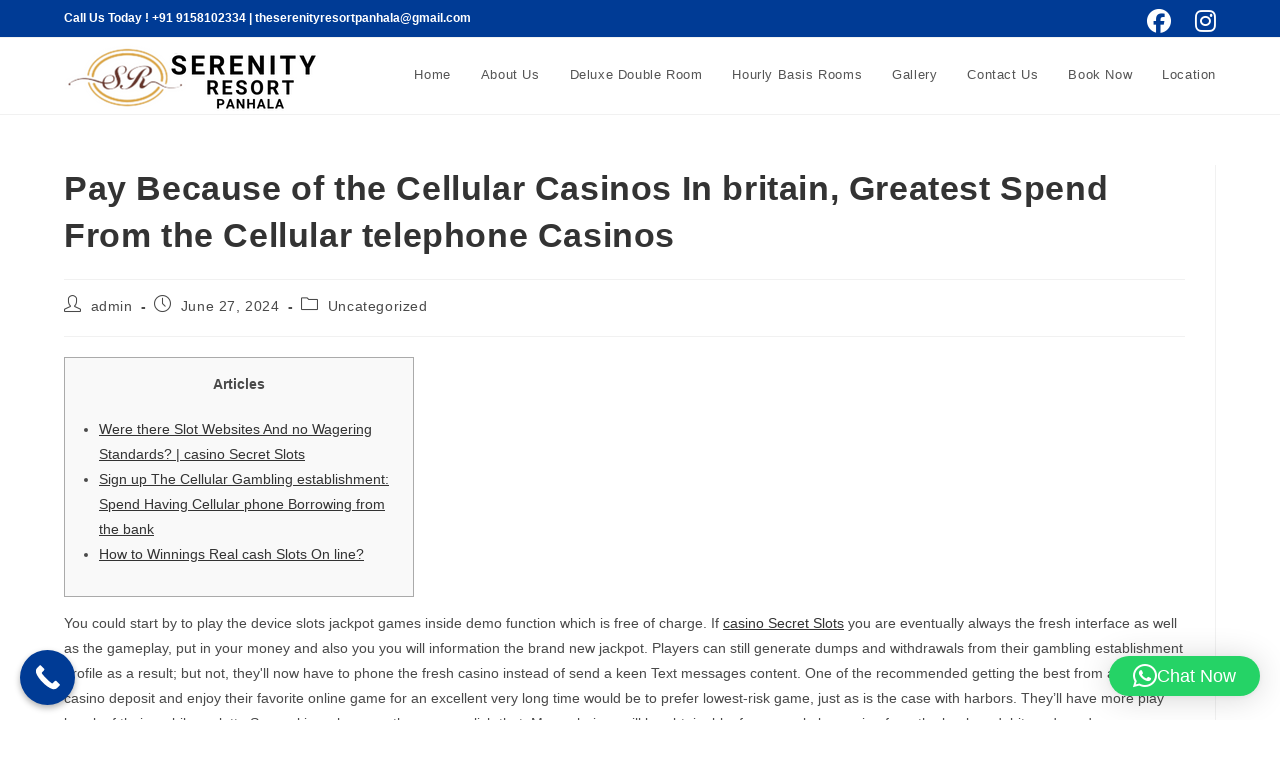

--- FILE ---
content_type: text/css
request_url: https://www.serenityresortpanhala.com/wp-content/plugins/ResAvenue%20wordpress%20Calendra%20codes/css/resavenue-booking-datepicker.css?ver=1.0.0
body_size: 597
content:
table.res-calendar {
	max-width: 100%;
	background-color: transparent;
	border-collapse: collapse;
	border-spacing: 0;
	-moz-box-sizing: border-box;
	-webkit-box-sizing: border-box;
	box-sizing: border-box;
}

.res-calendar.table-condensed th,
.res-calendar.table-condensed td {
	padding: 9px 10px;
	font-family: Tahoma, Geneva, sans-serif;
	font-size: 13px;
	-moz-box-sizing: border-box;
	-webkit-box-sizing: border-box;
	box-sizing: border-box;
}

.res-dropdown-menu {
	position: absolute;
	top: 100%;
	left: 0;
	z-index: 1000;
	display: none;
	float: left;
	min-width: 160px;
	margin: 5px 0 0;
	padding: 5px;
	list-style: none;
	-webkit-box-shadow: 0 5px 15px rgba(0, 0, 0, 0.3);
	-moz-box-shadow: 0 5px 15px rgba(0, 0, 0, 0.3);
	box-shadow: 0 5px 15px rgba(0, 0, 0, 0.3);
	-webkit-background-clip: padding-box;
	-moz-background-clip: padding;
	background-clip: padding-box;
}


/*==DATEPICKER==*/

.res-datepicker {
	top: 0;
	left: 0;
	background-color: #ffffff;
	border: 1px solid #000;
}

.res-datepicker > div {
	display: none;
}

.res-datepicker table {
	width: 100%;
	margin: 0;
}

.res-datepicker td {
	border: solid 1px #eeeeee;
}

.res-datepicker th.dow {
	color: #ffffff;
	background-color: #E1BD85;
	font-weight: normal;
}

.res-datepicker td,
.res-datepicker th {
	text-align: center;
	width: 25px;
	height: 25px;
}

.res-datepicker td.day:hover {
	background: #eeeeee;
	cursor: pointer;
}

.res-datepicker td.day.disabled {
	color: #eeeeee;
}

.res-datepicker td.old,
.res-datepicker td.new {
	color: #999999;
}

.res-datepicker td.active,
.res-datepicker td.active:hover {
	color: #ffffff;
	background-color: #c9a263;
	color: #fff;
}

.res-datepicker td.active:hover,
.res-datepicker td.active:hover:hover,
.res-datepicker td.active:focus,
.res-datepicker td.active:hover:focus,
.res-datepicker td.active:active,
.res-datepicker td.active:hover:active,
.res-datepicker td.active.active,
.res-datepicker td.active:hover.active,
.res-datepicker td.active.disabled,
.res-datepicker td.active:hover.disabled,
.res-datepicker td.active[disabled],
.res-datepicker td.active:hover[disabled] {
	color: #ffffff;
	background-color: #c9a263;
}

.res-datepicker td.active:active,
.res-datepicker td.active:hover:active,
.res-datepicker td.active.active,
.res-datepicker td.active:hover.active {
	background-color: #c9a263;
}

.res-datepicker td span {
	display: block;
	width: 58px;
	height: 58px;
	line-height: 58px;
	float: left;
	cursor: pointer;
}

.res-datepicker td span:hover {
	background: #eeeeee;
}

.res-datepicker td span.active {
	color: #ffffff;
	background-color: #c9a263;
	color: #ffffff;
}

.res-datepicker td span.active:hover,
.res-datepicker td span.active:focus,
.res-datepicker td span.active:active,
.res-datepicker td span.active.active,
.res-datepicker td span.active.disabled,
.res-datepicker td span.active[disabled] {
	color: #ffffff;
	background-color: #c9a263;
}

.res-datepicker td span.active:active,
.res-datepicker td span.active.active {
	background-color: #c9a263;
}

.res-datepicker td span.old {
	color: #999999;
}

.res-datepicker th.switch {
	width: 145px;
}

.res-datepicker th.next,
.res-datepicker th.prev {
	font-size: 21px;
}

.res-datepicker thead tr:first-child th {
	cursor: pointer;
	background-color: #D4AD6F;
	color: #ffffff;
	font-weight: normal;
	text-transform: uppercase;
	font-size: 18px;
}

.res-datepicker thead tr:first-child th.prev,
.res-datepicker thead tr:first-child th.next {
	font-size: 30px;
}

.res-datepicker thead tr:first-child th:hover {
	background-color: #c9a263;
}

.input-append.date .add-on i,
.input-prepend.date .add-on i {
	display: block;
	cursor: pointer;
	width: 16px;
	height: 16px;
}


--- FILE ---
content_type: text/css
request_url: https://www.serenityresortpanhala.com/wp-content/plugins/ResAvenue%20wordpress%20Calendra%20codes/css/resavenue-booking.css?ver=1.0.0
body_size: 612
content:
/*==== RES AVENUE BOOKING COMMON =====*/

.rb-wrapper {
	width: 100%;
	margin: 20px 0;
	font-family: 'Arial', sans-serif;
	-moz-box-sizing: border-box;
	-webkit-box-sizing: border-box;
	box-sizing: border-box;
}

.rb-main-container {
	width: 100%;
	padding: 0 5px;
	background-color: #fff;
	-moz-box-sizing: border-box;
	-webkit-box-sizing: border-box;
	box-sizing: border-box;
}


.rb-container {
	padding-left: 10px;
	padding-right: 10px;
	padding-top: 10px;
	padding-bottom: 0;
	-moz-box-sizing: border-box;
	-webkit-box-sizing: border-box;
	box-sizing: border-box;
}

.rb-row {
	margin-left: -10px;
	margin-right: -10px;
	display: table;
	-moz-box-sizing: border-box;
	-webkit-box-sizing: border-box;
	box-sizing: border-box;
}

.rb-row::after {
	display: table;
	content: " ";
	clear: both;
}

.rb-row::before {
	display: table;
	content: " ";
}

.rb-left-parent,
.rb-right-parent {
	display: table-cell;
	-moz-box-sizing: border-box;
	-webkit-box-sizing: border-box;
	box-sizing: border-box;
}

.rb-col {
	float: left;
	padding-left: 5px;
	padding-right: 5px;
	margin-bottom: 10px;
	-moz-box-sizing: border-box;
	-webkit-box-sizing: border-box;
	box-sizing: border-box;
}

/*====INPUT-SELECT STYLING====*/

.rb-col input,
.rb-col select {
	width: 100%;
	background-color: #fff;
	height: 40px;
	border: 1px solid #000;
	color: #000;
	padding: 0 10px;
	outline: 0;
	box-shadow: none;
	-moz-box-sizing: border-box;
	-webkit-box-sizing: border-box;
	box-sizing: border-box;
}

.rb-col.submit button {
	background-color: #c9a263;
	border: 1px solid #c9a263;
	color: #fff;
	text-transform: uppercase;
	font-weight: bold;
	cursor: pointer;
	height: 40px;
	width: 100%;
	outline: 0;
	-moz-box-sizing: border-box;
	-webkit-box-sizing: border-box;
	box-sizing: border-box;
}

.rb-col.submit button:hover,
.rb-col.submit button:focus {
	background-color: #D4AD6F;
	border: 1px solid #D4AD6F;
	color: #fff;
}


.rb-col input.calender {
	background-image: url('../img/calendar.png');
	background-repeat: no-repeat;
	background-position: center right 8px;
	padding-right: 30px;
}

.rb-col select {
	-moz-appearance: none;
	-webkit-appearance: none;
	appearance: none;
	background-image: url('../img/downarrow.png');
	background-repeat: no-repeat;
	background-position: center right 8px;
	padding-right: 30px;
	line-height: 36px;
}

.rb-col select::-ms-expand {
	display: none;
}

.rb-col input:hover,
.rb-col input:focus,
.rb-col input:active,
.rb-col select:hover,
.rb-col select:focus,
.rb-col select:active,
.rb-col input::placeholder {
	color: #000;
}

.rb-col input:-ms-input-placeholder {
	color: #000;
}

.rb-col input::-ms-input-placeholder {
	color: #000;
}

.rb-col.error-required input,
.rb-col.error-required select {
	border: 1px solid red !important;
}


/*====COLOUMS WIDTH ADJUSTMENTS====*/

.rb-col.prop,
.rb-col.datefrm,
.rb-col.dateto {
	max-width: 33.33%;
	width: 100%;
}

.rb-col.room {
	max-width: 100px;
	width: 100%;
}

.rb-col.adult,
.rb-col.child,
.rb-col.cupcode {
	max-width: 90px;
	width: 100%;
}

.rb-col.submit {
	max-width: 120px;
	width: 100%;
}

/*==VERTICAL FORM==*/

.rb-wrapper.vertical .rb-row,
.rb-wrapper.vertical .rb-left-parent,
.rb-wrapper.vertical .rb-right-parent {
	display: block;
}


.rb-wrapper.vertical .rb-col.prop,
.rb-wrapper.vertical .rb-col.datefrm,
.rb-wrapper.vertical .rb-col.dateto,
.rb-wrapper.vertical .rb-col.cupcode,
.rb-wrapper.vertical .rb-col.submit {
	max-width: 100%;
}

.rb-wrapper.vertical .rb-col.room,
.rb-wrapper.vertical .rb-col.adult,
.rb-wrapper.vertical .rb-col.child {
	max-width: 33.33333333333333%;
}



--- FILE ---
content_type: text/css
request_url: https://www.serenityresortpanhala.com/wp-content/plugins/ResAvenue%20wordpress%20Calendra%20codes/css/ResCalDefaultTheme.css?ver=1.0.0
body_size: 107
content:
/*==== RES AVENUE BOOKING COMMON =====*/

.rb-wrapper {
	background-color: #fff;
	padding: 20px;
}

.rb-main-container {
	background-color: #fff;
}


/*====INPUT-SELECT STYLING====*/

.rb-col input,
.rb-col select {
	background-color: #fff;
	border: 1px solid #000;
	color: #000;

}

.rb-col.submit button {
	background-color: #c9a263;
	border: 1px solid #c9a263;
	color: #fff;

}

.rb-col.submit button:hover,
.rb-col.submit button:focus {
	background-color: #D4AD6F;
	border: 1px solid #D4AD6F;
	color: #fff;
}


.rb-col input.calender {
	background-image: url('../img/calendar.png');
}

.rb-col select {
	background-image: url('../img/downarrow.png');
}



.rb-col input:hover,
.rb-col input:focus,
.rb-col input:active,
.rb-col select:hover,
.rb-col select:focus,
.rb-col select:active,
.rb-col input::placeholder {
	color: #000;
}

.rb-col input:-ms-input-placeholder {
	color: #000;
}

.rb-col input::-ms-input-placeholder {
	color: #000;
}

.rb-col.error-required input,
.rb-col.error-required select {
	border: 1px solid red !important;
}


--- FILE ---
content_type: text/css
request_url: https://www.serenityresortpanhala.com/wp-content/plugins/ResAvenue%20wordpress%20Calendra%20codes/css/ResCalTheme3.css?ver=1.0.0
body_size: 253
content:
/*==== ResCalTheme1 ====*/

.rb-wrapper {
	background-color: rgba(0, 0, 0, 0.2);
	padding: 20px;
}

.rb-main-container {
	background-color: transparent;
}

.rb-col input[type="text"],
.rb-col select {
	background-color: #fff;
	border: 1px solid #d35400;
	border-bottom: 4px solid #d35400;
	color: #000;

}

.rb-col.submit button {
	background-color: #e67e22;
	border: 0;
	border-bottom: 4px solid #d35400;
	color: #fff;
}

.rb-col.submit button:hover,
.rb-col.submit button:focus {
	background-color: #d35400;
	border: 0;
	border-bottom: 4px solid #e67e22;
	color: #fff;
}

.rb-col input.calender {
	background-image: url('../img/calendar.png');
}

.rb-col select {
	background-image: url('../img/downarrow.png');
}

.rb-col input:hover,
.rb-col input:focus,
.rb-col input:active,
.rb-col select:hover,
.rb-col select:focus,
.rb-col select:active,
.rb-col input::placeholder {
	color: #000;
}

.rb-col input:-ms-input-placeholder {
	color: #000;
}

.rb-col input::-ms-input-placeholder {
	color: #000;
}

.rb-col.error-required input,
.rb-col.error-required select {
	border: 0 !important;
	border-bottom: 2px solid red !important;
}

/*==== DATEPICKER ====*/

.res-datepicker {
	top: 0;
	left: 0;
	background-color: #ffffff;
	border: 1px solid #d35400;
}

.res-datepicker thead tr:first-child th {
	background-color: #e67e22;
}

.res-datepicker thead tr:first-child th:hover {
	background-color: #eb8933;
}

.res-datepicker th.dow {
	color: #ffffff;
	background-color: #d35400;
	font-weight: normal;
}

.res-datepicker td.active.active,
.res-datepicker td.active:hover.active {
	background-color: #d35400;
}

.res-datepicker td span.active.active {
	background-color: #d35400;
}

.res-datepicker td {
	border: 0;
}

.res-datepicker td.day.disabled {
	color: #ddd;
	cursor: not-allowed;
}


--- FILE ---
content_type: application/javascript
request_url: https://www.serenityresortpanhala.com/wp-content/plugins/ResAvenue%20wordpress%20Calendra%20codes/js/res_scripts.js?ver=2.5.1
body_size: 1071
content:
/******************************************/
/***** FOR RESPONSIVE ******/
/******************************************/

function addMore() {
    id = parseInt(document.getElementById('lastRow').value);
    var productType = document.getElementById('cmbProductType'+id).value;
    if(productType == "") {
        alert("Cannot add more Products unless previous product value is selected!!!");
        return;
    }
    if (id == 11) {
        alert("Cannot add more than 12 Products!!!");
        return;
    }
    dispid = id + 1;
    document.getElementById('removeLink' + id).style.display = 'none';
    document.getElementById('tr' + dispid).style.display = '';
    document.getElementById('hdnProduct' + dispid).value = 1;
    document.getElementById('removeLink' + dispid).style.display = '';
    document.getElementById('lastRow').value = dispid;
}


function retStr() {
	var listWidth = [];
	jQuery('.rb-right-parent >div').each(function () {
		listWidth.push(jQuery(this).outerWidth());
	});
	var sum = listWidth.reduce(add, 0);

	function add(a, b) {
		return a + b;
	}
	return sum;
}

/* ==FOR CONTROLS MAX-WIDTH ADJUSTMENT SHOW-HIDE (Property/Child/Coupon Field)==*/
jQuery(window).on('load', function () {
	if (jQuery('.rb-wrapper').outerWidth() < 1000) {
		jQuery('.rb-wrapper').addClass('vertical');
	} else {
		if (jQuery(window).width() > 991.98) {
			if (jQuery('.rb-left-parent>div').length < 3) {
				jQuery('.rb-left-parent>div').css('max-width', '50%');
			}
			var pwid = retStr();
			jQuery('.rb-right-parent').css('width', pwid);
			jQuery('.rb-left-parent').css('width', jQuery('.rb-container').outerWidth() - pwid)
		}

		if (jQuery(window).width() < 575.98) {
			if (jQuery('.child').length == 0) {
				jQuery('.room,.adult').css('max-width', '50%');
			}
		}
	}
});

/******************************************/
/***** Mandatory to add below script ******/
/******************************************/

(function (jQuery) {
	
	/* Form Validation */
	jQuery('#resBooking').on('submit', function () {
		var arrDate = jQuery("input[name=arrDate]").val();
		var depDate = jQuery("input[name=depDate]").val();
		var roomNo = jQuery("select[name=roomNo]").val();
		var adult_1 = jQuery("select[name=adult_1]").val();
		var child_1 = jQuery("select[name=child_1]").val();

		var res = true;
		if (arrDate == '') {
			jQuery("input[name=arrDate]").parent().addClass("error-required");
			res = false;
		} else {
			jQuery("input[name=arrDate]").parent().removeClass("error-required");
		}
		if (depDate == '') {
			jQuery("input[name=depDate]").parent().addClass("error-required");
			res = false;
		} else {
			jQuery("input[name=depDate]").parent().removeClass("error-required");
		}
		if (roomNo == '') {
			jQuery("select[name=roomNo]").parent().addClass("error-required");
			res = false;
		} else {
			jQuery("select[name=roomNo]").parent().removeClass("error-required");
		}
		if (adult_1 == '') {
			jQuery("select[name=adult_1]").parent().addClass("error-required");
			res = false;
		} else {
			jQuery("select[name=adult_1]").parent().removeClass("error-required");
		}
		if (child_1 == '') {
			jQuery("select[name=child_1]").parent().addClass("error-required");
			res = false;
		} else {
			jQuery("select[name=child_1]").parent().removeClass("error-required");
		}

		if (jQuery("select[name=regCode]").length) {
			var regCode = jQuery("select[name=regCode]").val();
			if (regCode == '') {
				jQuery("select[name=regCode]").parent().addClass("error-required");
				res = false;
			} else {
				jQuery("select[name=regCode]").parent().removeClass("error-required");
			}
		}

		return res;
	});

	var nowTemp = new Date();
	var now = new Date(nowTemp.getFullYear(), nowTemp.getMonth(), nowTemp.getDate(), 0, 0, 0, 0);

	var checkin = jQuery('#arrDate').datepicker({
		minDate: 0,
		dateFormat: 'dd/mm/yy',
		onRender: function (date) {
			return date.valueOf() < now.valueOf() ? 'disabled' : '';
		}
	}).on('changeDate', function (ev) {
		if (ev.date.valueOf() >= checkout.date.valueOf()) {
			var newDate = new Date(ev.date)
			newDate.setDate(newDate.getDate() + 1);
			checkout.setValue(newDate);
		}
		checkout.fill();
		checkin.hide();
		getDateString('arrDate', 'arr_date');
		getDateString('depDate', 'dep_date');
		jQuery('#depDate')[0].focus();
	}).data('datepicker');

	var checkout = jQuery('#depDate').datepicker({
		onRender: function (date) {
			return date.valueOf() <= checkin.date.valueOf() ? 'disabled' : '';
		}
	}).on('changeDate', function (ev) {
		checkout.hide();
		getDateString('depDate', 'dep_date');
	}).data('datepicker');

	function getDateString(inputId, outId){
		var depdate = jQuery('#'+inputId).val();
        depdate = depdate.split("/");
        jQuery('#'+outId).val(depdate[0]+depdate[1]+depdate[2]);
	}

})(jQuery);
